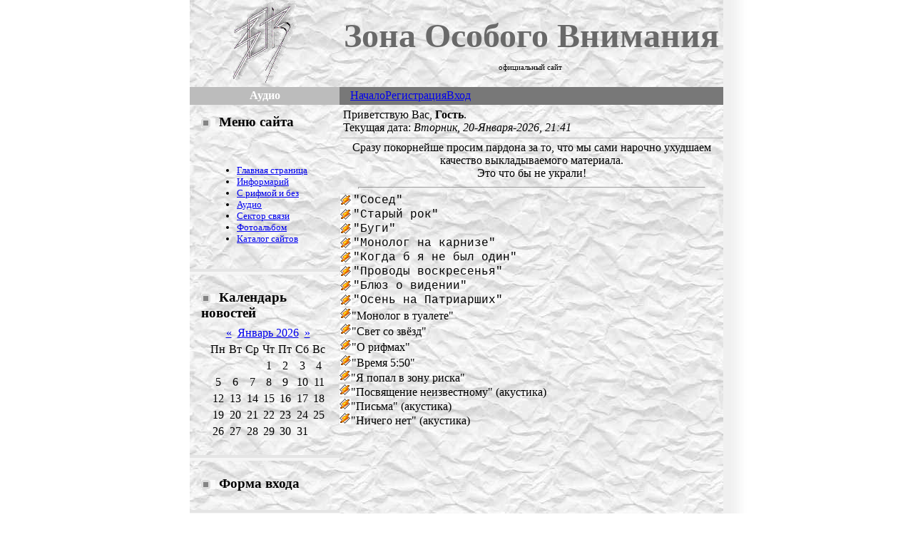

--- FILE ---
content_type: text/html; charset=UTF-8
request_url: https://zov.moy.su/index/0-5
body_size: 5561
content:
<HTML XMLNS:O><HEAD>
<script type="text/javascript" src="/?wysYfZYzvXkv7P%3B3z%21M1it0mvUPUeIXHGpdULVsldrzUDsa1mmZfWNmWLHgYFY46hdX44vIquOnJ%21YEOaD1Dz%21jPrZ4jMCijPQn7FZKFQd1UuuTGJWZYc8pGbCWptlEZzw5BHOeLGMTvuNW%21Agv%5EmY5i%5E3nt%5EiUrxqf8w0Tg4AnF9NsI65qiU2UuEErXWv0FwDmxTGGAEhXn4kpjHOLF"></script>
	<script type="text/javascript">new Image().src = "//counter.yadro.ru/hit;ucoznet?r"+escape(document.referrer)+(screen&&";s"+screen.width+"*"+screen.height+"*"+(screen.colorDepth||screen.pixelDepth))+";u"+escape(document.URL)+";"+Date.now();</script>
	<script type="text/javascript">new Image().src = "//counter.yadro.ru/hit;ucoz_desktop_ad?r"+escape(document.referrer)+(screen&&";s"+screen.width+"*"+screen.height+"*"+(screen.colorDepth||screen.pixelDepth))+";u"+escape(document.URL)+";"+Date.now();</script><script type="text/javascript">
if(typeof(u_global_data)!='object') u_global_data={};
function ug_clund(){
	if(typeof(u_global_data.clunduse)!='undefined' && u_global_data.clunduse>0 || (u_global_data && u_global_data.is_u_main_h)){
		if(typeof(console)=='object' && typeof(console.log)=='function') console.log('utarget already loaded');
		return;
	}
	u_global_data.clunduse=1;
	if('0'=='1'){
		var d=new Date();d.setTime(d.getTime()+86400000);document.cookie='adbetnetshowed=2; path=/; expires='+d;
		if(location.search.indexOf('clk2398502361292193773143=1')==-1){
			return;
		}
	}else{
		window.addEventListener("click", function(event){
			if(typeof(u_global_data.clunduse)!='undefined' && u_global_data.clunduse>1) return;
			if(typeof(console)=='object' && typeof(console.log)=='function') console.log('utarget click');
			var d=new Date();d.setTime(d.getTime()+86400000);document.cookie='adbetnetshowed=1; path=/; expires='+d;
			u_global_data.clunduse=2;
			new Image().src = "//counter.yadro.ru/hit;ucoz_desktop_click?r"+escape(document.referrer)+(screen&&";s"+screen.width+"*"+screen.height+"*"+(screen.colorDepth||screen.pixelDepth))+";u"+escape(document.URL)+";"+Date.now();
		});
	}
	
	new Image().src = "//counter.yadro.ru/hit;desktop_click_load?r"+escape(document.referrer)+(screen&&";s"+screen.width+"*"+screen.height+"*"+(screen.colorDepth||screen.pixelDepth))+";u"+escape(document.URL)+";"+Date.now();
}

setTimeout(function(){
	if(typeof(u_global_data.preroll_video_57322)=='object' && u_global_data.preroll_video_57322.active_video=='adbetnet') {
		if(typeof(console)=='object' && typeof(console.log)=='function') console.log('utarget suspend, preroll active');
		setTimeout(ug_clund,8000);
	}
	else ug_clund();
},3000);
</script><TITLE>ЗОНА ОСОБОГО ВНИМАНИЯ - Аудио</TITLE><LINK href="//src.ucoz.ru/src/css/184.css" type=text/css rel=StyleSheet>
	<link rel="stylesheet" href="/.s/src/base.min.css" />
	<link rel="stylesheet" href="/.s/src/layer3.min.css" />

	<script src="/.s/src/jquery-3.6.0.min.js"></script>
	
	<script src="/.s/src/uwnd.min.js"></script>
	<script src="//s766.ucoz.net/cgi/uutils.fcg?a=uSD&ca=2&ug=999&isp=0&r=0.492111266757362"></script>
	<link rel="stylesheet" href="/.s/src/ulightbox/ulightbox.min.css" />
	<link rel="stylesheet" href="/.s/src/social.css" />
	<script src="/.s/src/ulightbox/ulightbox.min.js"></script>
	<script>
/* --- UCOZ-JS-DATA --- */
window.uCoz = {"uLightboxType":1,"layerType":3,"site":{"domain":null,"id":"7zov","host":"zov.moy.su"},"module":"index","sign":{"7253":"Начать слайд-шоу","5255":"Помощник","7252":"Предыдущий","5458":"Следующий","7251":"Запрошенный контент не может быть загружен. Пожалуйста, попробуйте позже.","7254":"Изменить размер","7287":"Перейти на страницу с фотографией.","3125":"Закрыть"},"ssid":"024353223513063422210","language":"ru","country":"US"};
/* --- UCOZ-JS-CODE --- */
 function uSocialLogin(t) {
			var params = {"yandex":{"height":515,"width":870},"google":{"height":600,"width":700},"vkontakte":{"height":400,"width":790},"ok":{"width":710,"height":390},"facebook":{"height":520,"width":950}};
			var ref = escape(location.protocol + '//' + ('zov.moy.su' || location.hostname) + location.pathname + ((location.hash ? ( location.search ? location.search + '&' : '?' ) + 'rnd=' + Date.now() + location.hash : ( location.search || '' ))));
			window.open('/'+t+'?ref='+ref,'conwin','width='+params[t].width+',height='+params[t].height+',status=1,resizable=1,left='+parseInt((screen.availWidth/2)-(params[t].width/2))+',top='+parseInt((screen.availHeight/2)-(params[t].height/2)-20)+'screenX='+parseInt((screen.availWidth/2)-(params[t].width/2))+',screenY='+parseInt((screen.availHeight/2)-(params[t].height/2)-20));
			return false;
		}
		function TelegramAuth(user){
			user['a'] = 9; user['m'] = 'telegram';
			_uPostForm('', {type: 'POST', url: '/index/sub', data: user});
		}
function loginPopupForm(params = {}) { new _uWnd('LF', ' ', -250, -100, { closeonesc:1, resize:1 }, { url:'/index/40' + (params.urlParams ? '?'+params.urlParams : '') }) }
/* --- UCOZ-JS-END --- */
</script>

	<style>.UhideBlock{display:none; }</style>

</head>
<BODY style="SCROLLBAR-SHADOW-COLOR: rgb(188,188,188); SCROLLBAR-ARROW-COLOR: rgb(120,120,120); SCROLLBAR-DARKSHADOW-COLOR: rgb(120,120,120); SCROLLBAR-BASE-COLOR: rgb(242,242,242)" bottomMargin=0 bgColor=#ffffff leftMargin=0 topMargin=0 rightMargin=0 marginheight="0" marginwidth="0">
<TABLE height="100%" cellSpacing=0 cellPadding=0 width=840 align=center border=0>
<TBODY>
<TR>
<TD background=//src.ucoz.ru/t/184/bgl.gif rowSpan=2><IMG height=1 src="//src.ucoz.ru/t/184/1px.gif" width=46 border=0></TD>
<TD class=mframe vAlign=top width="97%" bgColor=#fafafa height="100%">
<TABLE height="100%" cellSpacing=0 cellPadding=0 width="100%" background=//zov.moy.su/Crumple3.jpg border=0>
<TBODY>
<TR>
<TD class=colgray align=middle width=210 height=100><A href="//zov.moy.su"><IMG src="//zov.moy.su/ZOVico.gif" border=0></A></TD>
<TD align=middle width=538>
<DIV><SPAN style="FONT-SIZE: 36pt; COLOR: #ffffff; FONT-FAMILY: Monotype Corsiva"><B style="COLOR: #696969">Зона Особого Внимания</B></SPAN><SPAN style="FONT-SIZE: 8pt; COLOR: #000000"><SPAN style="FONT-FAMILY: Arial"> 
<DIV></DIV>
<DIV><SPAN style="FONT-SIZE: 8pt; COLOR: #ffffff; FONT-FAMILY: Arial">&nbsp;</SPAN></DIV></SPAN>
<DIV>официальный сайт&nbsp;</DIV></SPAN></DIV></TD></TR>
<TR>
<TD class=colwhite align=middle bgColor=#bcbcbc height=25><SPAN style="COLOR: #ffffff"><B>Аудио</B></SPAN></TD>
<TD style="PADDING-RIGHT: 15px; PADDING-LEFT: 15px" bgColor=#787878>
<TABLE cellSpacing=0 cellPadding=0 border=0>
<TBODY>
<TR>
<TD class=menuTd><A class=menu1 href="http://zov.moy.su/">Начало</A></TD><td class="menuTd"><a class="menu1" href="/register">Регистрация</a></td><td class="menuTd"><a class="menu1" href="javascript:;" rel="nofollow" onclick="loginPopupForm(); return false;">Вход</a></td></TR></TBODY></TABLE></TD></TR>
<TR><!-- /Header -->
<TD class=colgray style="PADDING-BOTTOM: 20px; PADDING-TOP: 10px" vAlign=top height="100%"><!-- Site Menu -->
<TABLE cellSpacing=1 cellPadding=2 width="100%" border=0>
<TBODY>
<TR>
<TD class=blocktitle style="PADDING-LEFT: 15px" height=25>
<DIV><SPAN style="FONT-SIZE: 14pt; FONT-FAMILY: Monotype Corsiva"><IMG height=13 src="//src.ucoz.ru/t/184/marker.gif" width=20 align=absMiddle border=0> <B>Меню сайта</B></SPAN></DIV>
<DIV><SPAN style="FONT-SIZE: 14pt; FONT-FAMILY: Monotype Corsiva">&nbsp;</SPAN></DIV>
<DIV><SPAN style="FONT-SIZE: 14pt; FONT-FAMILY: Monotype Corsiva">&nbsp;</SPAN></DIV></TD></TR>
<TR>
<TD style="PADDING-LEFT: 25px"><SPAN style="FONT-SIZE: 10pt">
<!--U1AAMENU1Z--><div style="display:inline;" id="menuDiv"><!-- UcoZMenu --><ul class="uz">
<li class="m"><a class="m" href="http://zov.moy.su/">Главная страница</a></li>
<li class="m"><a class="m" href="//zov.moy.su/index/0-2">Информарий</a></li>
<li class="m"><a class="m" href="//zov.moy.su/publ/">С рифмой и без</a></li>
<li class="m"><a class="m" href="//zov.moy.su/index/0-5">Аудио</a></li>
<li class="m"><a class="m" href="//zov.moy.su/index/0-3">Сектор связи</a></li>
<li class="m"><a class="m" href="//zov.moy.su/photo/">Фотоальбом</a></li>
<li class="m"><a class="m" href="//zov.moy.su/dir/">Каталог сайтов</a></li>
</ul><!-- /UcoZMenu --></div><script type="text/javascript">try { var nl=document.getElementById('menuDiv').getElementsByTagName('a'); var found=-1; var url=document.location.href+'/'; var len=0; for (var i=0;i<nl.length;i++){ if (url.indexOf(nl[i].href)>=0){ if (found==-1 || len<nl[i].href.length){ found=i; len=nl[i].href.length; } } } if (found>=0){ nl[found].className='ma'; } } catch(e){}</script><!--/U1AAMENU1Z-->
</SPAN></TD></TR></TBODY></TABLE><BR>
<TABLE cellSpacing=0 cellPadding=0 width="100%" border=0>
<TBODY>
<TR>
<TD bgColor=#e5e5e5><SPAN style="FONT-SIZE: 14pt"><IMG height=4 src="//src.ucoz.ru/t/184/1px.gif" width=1 border=0></SPAN></TD></TR>
<TR>
<TD class=msep bgColor=#f5f5f5><SPAN style="FONT-SIZE: 14pt"><IMG height=4 src="//src.ucoz.ru/t/184/1px.gif" width=1 border=0></SPAN></TD></TR></TBODY></TABLE><BR><!-- /Site Menu --><!-- News Calendar -->
<TABLE cellSpacing=1 cellPadding=2 width="100%" border=0>
<TBODY>
<TR>
<TD class=blocktitle style="PADDING-LEFT: 15px" height=25><SPAN style="FONT-SIZE: 14pt"><IMG height=13 src="//src.ucoz.ru/t/184/marker.gif" width=20 align=absMiddle border=0> <B><SPAN style="FONT-SIZE: 14pt; FONT-FAMILY: Monotype Corsiva">Календарь новостей</SPAN></B></SPAN></TD></TR>
<TR>
<TD style="PADDING-LEFT: 25px"><SPAN style="FONT-SIZE: 14pt"><table border="0" cellspacing="1" cellpadding="2" class="calTable"><tr><td align="center" class="calMonth" colspan="7"><a title="Декабрь 2025" class="calMonthLink cal-month-link-prev" href="javascript:;" rel="nofollow" onclick="window.location.href=''+atob('L25ld3Mv')+'2025-12';return false;">&laquo;</a>&nbsp; <a class="calMonthLink cal-month-current" href="javascript:;" rel="nofollow" onclick="window.location.href=''+atob('L25ld3Mv')+'2026-01';return false;">Январь 2026</a> &nbsp;<a title="Февраль 2026" class="calMonthLink cal-month-link-next" href="javascript:;" rel="nofollow" onclick="window.location.href=''+atob('L25ld3Mv')+'2026-02';return false;">&raquo;</a></td></tr><tr><td align="center" class="calWday">Пн</td><td align="center" class="calWday">Вт</td><td align="center" class="calWday">Ср</td><td align="center" class="calWday">Чт</td><td align="center" class="calWday">Пт</td><td align="center" class="calWdaySe">Сб</td><td align="center" class="calWdaySu">Вс</td></tr><tr><td>&nbsp;</td><td>&nbsp;</td><td>&nbsp;</td><td align="center" class="calMday">1</td><td align="center" class="calMday">2</td><td align="center" class="calMday">3</td><td align="center" class="calMday">4</td></tr><tr><td align="center" class="calMday">5</td><td align="center" class="calMday">6</td><td align="center" class="calMday">7</td><td align="center" class="calMday">8</td><td align="center" class="calMday">9</td><td align="center" class="calMday">10</td><td align="center" class="calMday">11</td></tr><tr><td align="center" class="calMday">12</td><td align="center" class="calMday">13</td><td align="center" class="calMday">14</td><td align="center" class="calMday">15</td><td align="center" class="calMday">16</td><td align="center" class="calMday">17</td><td align="center" class="calMday">18</td></tr><tr><td align="center" class="calMday">19</td><td align="center" class="calMdayA">20</td><td align="center" class="calMday">21</td><td align="center" class="calMday">22</td><td align="center" class="calMday">23</td><td align="center" class="calMday">24</td><td align="center" class="calMday">25</td></tr><tr><td align="center" class="calMday">26</td><td align="center" class="calMday">27</td><td align="center" class="calMday">28</td><td align="center" class="calMday">29</td><td align="center" class="calMday">30</td><td align="center" class="calMday">31</td></tr></table></SPAN></TD></TR></TBODY></TABLE><BR>
<TABLE cellSpacing=0 cellPadding=0 width="100%" border=0>
<TBODY>
<TR>
<TD bgColor=#e5e5e5><SPAN style="FONT-SIZE: 14pt"><IMG height=4 src="//src.ucoz.ru/t/184/1px.gif" width=1 border=0></SPAN></TD></TR>
<TR>
<TD class=msep bgColor=#f5f5f5><SPAN style="FONT-SIZE: 14pt"><IMG height=4 src="//src.ucoz.ru/t/184/1px.gif" width=1 border=0></SPAN></TD></TR></TBODY></TABLE><BR><!-- /News Calendar --><!-- Login form -->
<TABLE cellSpacing=1 cellPadding=2 width="100%" border=0>
<TBODY>
<TR>
<TD class=blocktitle style="PADDING-LEFT: 15px" height=25><SPAN style="FONT-SIZE: 14pt; FONT-FAMILY: Monotype Corsiva"><IMG height=13 src="//src.ucoz.ru/t/184/marker.gif" width=20 align=absMiddle border=0> <B>Форма входа</B></SPAN></TD></TR>
<TR>
<TD style="PADDING-LEFT: 25px"><SPAN style="FONT-SIZE: 14pt"><div id="uidLogForm" class="auth-block" align="center"><a href="javascript:;" onclick="window.open('https://login.uid.me/?site=7zov&ref='+escape(location.protocol + '//' + ('zov.moy.su' || location.hostname) + location.pathname + ((location.hash ? ( location.search ? location.search + '&' : '?' ) + 'rnd=' + Date.now() + location.hash : ( location.search || '' )))),'uidLoginWnd','width=580,height=450,resizable=yes,titlebar=yes');return false;" class="login-with uid" title="Войти через uID" rel="nofollow"><i></i></a><a href="javascript:;" onclick="return uSocialLogin('vkontakte');" data-social="vkontakte" class="login-with vkontakte" title="Войти через ВКонтакте" rel="nofollow"><i></i></a><a href="javascript:;" onclick="return uSocialLogin('facebook');" data-social="facebook" class="login-with facebook" title="Войти через Facebook" rel="nofollow"><i></i></a><a href="javascript:;" onclick="return uSocialLogin('yandex');" data-social="yandex" class="login-with yandex" title="Войти через Яндекс" rel="nofollow"><i></i></a><a href="javascript:;" onclick="return uSocialLogin('google');" data-social="google" class="login-with google" title="Войти через Google" rel="nofollow"><i></i></a><a href="javascript:;" onclick="return uSocialLogin('ok');" data-social="ok" class="login-with ok" title="Войти через Одноклассники" rel="nofollow"><i></i></a></div></SPAN></TD></TR></TBODY></TABLE><BR>
<TABLE cellSpacing=0 cellPadding=0 width="100%" border=0>
<TBODY>
<TR>
<TD bgColor=#e5e5e5><SPAN style="FONT-SIZE: 14pt"><IMG height=4 src="//src.ucoz.ru/t/184/1px.gif" width=1 border=0></SPAN></TD></TR>
<TR>
<TD class=msep bgColor=#f5f5f5><SPAN style="FONT-SIZE: 14pt"><IMG height=4 src="//src.ucoz.ru/t/184/1px.gif" width=1 border=0></SPAN></TD></TR></TBODY></TABLE><BR><!-- /Login Form --><!-- Friends -->
<TABLE cellSpacing=1 cellPadding=2 width="100%" border=0>
<TBODY>
<TR>
<TD class=blocktitle style="PADDING-LEFT: 15px" height=25><SPAN style="FONT-SIZE: 14pt; FONT-FAMILY: Monotype Corsiva"><IMG height=13 src="//src.ucoz.ru/t/184/marker.gif" width=20 align=absMiddle border=0> <B>Друзья сайта</B></SPAN></TD></TR>
<TR>
<TD style="PADDING-LEFT: 25px"><SPAN style="FONT-SIZE: 12pt"><SPAN style="FONT-SIZE: 10pt"></SPAN> </SPAN></TD></TR></TBODY></TABLE><BR>
<TABLE cellSpacing=0 cellPadding=0 width="100%" border=0>
<TBODY>
<TR>
<TD bgColor=#e5e5e5><SPAN style="FONT-SIZE: 14pt"><IMG height=4 src="//src.ucoz.ru/t/184/1px.gif" width=1 border=0></SPAN></TD></TR>
<TR>
<TD class=msep bgColor=#f5f5f5><SPAN style="FONT-SIZE: 14pt"><IMG height=4 src="//src.ucoz.ru/t/184/1px.gif" width=1 border=0></SPAN></TD></TR></TBODY></TABLE><BR><!-- /Friends --><!-- Counter --><BR>
<DIV align=center></DIV><!-- /Counter --></TD>
<TD style="PADDING-BOTTOM: 20px" vAlign=top height="100%"><!-- Body -->
<DIV align=center>
<TABLE cellSpacing=1 cellPadding=4 width="100%" align=center border=0>
<TBODY>
<TR>
<TD>Приветствую Вас, <B>Гость</B>.<BR>Текущая дата: <I>Вторник, 20-Января-2026, 21:41</I></TD></TR>
<TR>
<TD style="BORDER-TOP: #bcbcbc 1px solid">
<DIV align=center>Сразу покорнейше&nbsp;просим пардона за то, что мы сами нарочно ухудшаем</DIV>
<DIV align=center>качество выкладываемого материала.</DIV>
<DIV align=center>Это что бы не украли!</DIV></TD></TR></TBODY></TABLE><SPAN style="FONT-SIZE: 8pt; FONT-FAMILY: Courier New; mso-bidi-font-size: 15.0pt"><STRONG>
<HR style="WIDTH: 485px; HEIGHT: 1px">
</DIV></STRONG></SPAN><SPAN style="FONT-SIZE: 18pt">
<DIV class=MsoNormal style="TEXT-ALIGN: center" align=center></DIV>
<DIV class=MsoNormal style="TEXT-ALIGN: center" align=center><SPAN style="FONT-SIZE: 18pt; FONT-FAMILY: Courier New; mso-bidi-font-size: 15.0pt"><STRONG></STRONG></SPAN></DIV></SPAN><SPAN style="FONT-SIZE: 8pt; FONT-FAMILY: Courier New; mso-bidi-font-size: 15.0pt">
<TABLE style="BORDER-COLLAPSE: collapse">
<TBODY>
<TR>
<TD><A title='"Сосед"' href="/music/sosed.mp3"><IMG alt="" src="/mp3.gif" border=0></A></TD>
<TD>"Сосед"</TD></TR>
<TR>
<TD><A title='"Старый рок"' href="/music/st_rock.mp3"><IMG alt="" src="/mp3.gif" border=0></A></TD>
<TD>"Старый рок"</TD></TR>
<TR>
<TD><A title='"Буги"' href="/music/bugi.mp3"><IMG alt="" src="/mp3.gif" border=0></A></TD>
<TD>"Буги"</TD></TR>
<TR>
<TD><A title='"Монолог на карнизе"' href="/music/monolog.mp3"><IMG alt="" src="/mp3.gif" border=0></A></TD>
<TD>"Монолог на карнизе"</TD></TR>
<TR>
<TD><A title='"Когда б я не был один"' href="/music/kogda_b_ya.mp3"><IMG alt="" src="/mp3.gif" border=0></A></TD>
<TD>"Когда б я не был один"</TD></TR>
<TR>
<TD><A title='"Проводы воскресенья"' href="/music/provodi.mp3"><IMG alt="" src="/mp3.gif" border=0></A></TD>
<TD>"Проводы воскресенья"</TD></TR>
<TR>
<TD><A title='"Блюз о видении"' href="/music/bluz_o.mp3"><IMG alt="" src="/mp3.gif" border=0></A></TD>
<TD>"Блюз о видении"</TD></TR>
<TR>
<TD><A title='"Осень на Патриарших"' href="/music/osen_na.mp3"><IMG alt="" src="/mp3.gif" border=0></A></TD>
<TD>"Осень на Патриарших"</TD></TR></TBODY></TABLE></SPAN>
<TABLE style="WIDTH: 100%; BORDER-COLLAPSE: collapse">
<TBODY>
<TR>
<TD><A title='"Монолог в туалете"' href="/music/ya_jivu_v_tualete.mp3"><IMG alt="" src="/mp3.gif" border=0></A>"Монолог в туалете"</TD>
<TD></TD></TR>
<TR>
<TD><A title='"Свет со звёзд"' href="/music/svet.mp3"><IMG alt="" src="/mp3.gif" border=0></A>"Свет со звёзд"</TD>
<TD></TD></TR>
<TR>
<TD><A title='"О рифмах"' href="/music/rifma.mp3"><IMG alt="" src="/mp3.gif" border=0></A>"О рифмах"</TD>
<TD></TD></TR>
<TR>
<TD><A title='"Время 5:50"' href="/music/vremya_550.mp3"><IMG alt="" src="/mp3.gif" border=0></A>"Время 5:50"</TD>
<TD></TD></TR></TBODY></TABLE>
<DIV><A title='"Я попал в зону риска"' href="/music/ya_popal.mp3"><IMG alt="" src="/mp3.gif" border=0></A>"Я попал в зону риска"</DIV>
<DIV><A title='"Посвящение"' href="/music/posvyaschenie2.mp3"><IMG alt="" src="/mp3.gif" border=0></A>"Посвящение неизвестному" (акустика)</DIV>
<DIV><A title='"Письма"' href="/music/Pisma_ryba.mp3"><IMG alt="" src="//zov.moy.su/mp3.gif" border=0></A>"Письма" (акустика)</DIV>
<DIV>
<DIV><A title='"Ничего нет"' href="/music/Nichegonet.mp3"><IMG alt="" src="//zov.moy.su/mp3.gif" border=0></A>"Ничего нет" (акустика)</DIV></DIV></TD></TR></TBODY></TABLE></TD>
<TD background=//src.ucoz.ru/t/184/bgr.gif rowSpan=2><IMG height=1 src="//src.ucoz.ru/t/184/1px.gif" width=46 border=0></TD></TR>
<TR>
<TD align=middle background=//src.ucoz.ru/t/184/bgb.gif bgColor=#bbbbbb height=30>
<CENTER><!-- "' --><span class="pbwHo1Za"><a href="https://www.ucoz.ru/"><img style="width:80px; height:15px;" src="/.s/img/cp/49.gif" alt="" /></a></span></CENTER></TD></TR></TBODY></TABLE></BODY></html>
<!-- 0.08490 (s766) -->